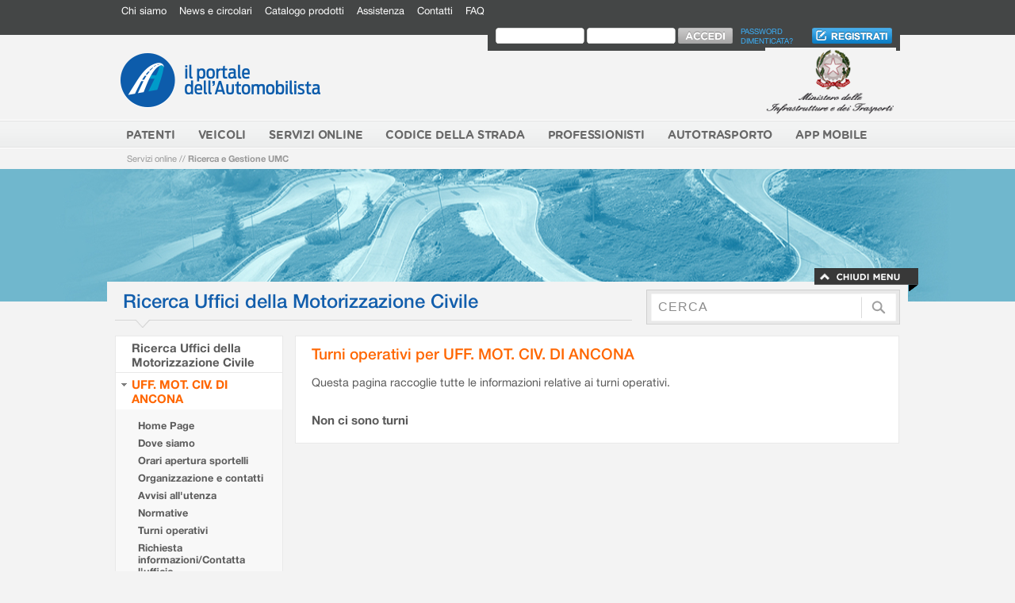

--- FILE ---
content_type: text/css
request_url: https://www.ilportaledellautomobilista.it/gms/assets/85bce518eff590b1/tapestry/default.css
body_size: 1936
content:
/* Tapestry styles all start with "t-" */
DIV.t-error {
    border: 1px solid red;
    padding: 0px;
    margin: 4px 0px;
}

DIV.t-error DIV {
    padding: 2px;
    display: block;
    margin: 0px;
    background-color: red;
    color: white;
    font-weight: bold;
}

DIV.t-error UL {
    margin: 2px 0px;
    background-color: white;
    color: red;
}

DIV.t-error LI {
    margin-left: 20px;
}

DIV.t-error-single {
    padding: 2px;
    display: block;
    margin: 0px;
    background-color: red;
    color: white;
}

HTML>BODY DIV.t-error LI {
    margin-left: -20px;
}

.t-invisible {
    display: none;
}

LABEL.t-error {
    color: red;
}

INPUT.t-error, TEXTAREA.t-error, SELECT.t-error {
    border-color: red;
    font-style: italic;
    color: red;
}

IMG.t-error-icon {
    margin-left: 4px;
    width: 16px;
    height: 16px;
    background: url(field-error-marker.gif);
}

IMG.t-autoloader-icon {
    margin-left: 4px;
    width: 16px;
    height: 16px;
    background: url(ajax-loader.gif);
}

IMG.t-sort-icon {
    margin-left: 4px;
}

DIV.t-exception-message {
    font-style: italic;
    font-size: 12pt;
    border: thin dotted silver;
    margin: 5px 0px;
    padding: 3px;
}

DIV.t-exception-report, DIV.t-env-data {
    font-family: "Trebuchet MS", Arial, sans-serif;
}

DIV.t-exception-report LI {
    margin-left: -40px;
}

DIV.t-exception-report DT, DIV.t-env-data DT {
    color: green;
    padding-left: 2px;
    background-color: #FFFFCF;
}

DIV.t-exception-report LI {
    list-style: none;
}

SPAN.t-exception-class-name {
    display: block;
    margin-top: 15px;
    font-size: 12pt;
    background-color: #E1E1E1;
    color: blue;
    padding: 2px 3px;
    font-weight: bold;
}

SPAN.t-exception-stack-controls {
    display: block;
    float: right;
}

UL.t-stack-trace LI {
    font-family: Monaco, Times, monospace;
    font-size: 10pt;
    margin-left: -25px;
    list-style: square;
}

LI.t-usercode-frame {
    font-weight: bold;
    color: blue;
}

LI.t-omitted-frame {
    display: none;
    color: gray;
    list-style: square;
}

H1.t-exception-report {
    font-family: "Trebuchet MS", Arial, sans-serif;
    color: red;
}

DIV.t-exception-report DT:after {
    content: ":";
}

DIV.t-exception-report DD, DIV.t-env-data DD {
    margin-left: 10px;
}

TABLE.t-data-table {
    border-collapse: collapse;
    margin: 0px;
    padding: 2px;
}

TABLE.t-data-table TH {
    background-color: black;
    color: white;
}

TABLE.t-data-table TD {
    border: 1px solid silver;
    margin: 0px;
}

DIV.t-beaneditor {
    display: block;
    background: #ffc;
    border: 2px outset brown;
    padding: 2px;
    font-family: "Trebuchet MS", Arial, sans-serif;
}

DIV.t-beaneditor-row {
    padding: 4px 0px 2px 0px;
}

DIV.t-beaneditor-row LABEL:after {
    content: ":";
}

DL.t-beandisplay {
    display: block;
    padding: 2px;
    font-family: "Trebuchet MS", Arial, sans-serif;
    background: #CCBE99;
    border: 2px outset black;
    width: auto;
}

DL.t-beandisplay DT {
    width: 250px;
    display: inline;
    float: left;
    text-align: right;
    clear: left;
    padding-right: 3px;
    vertical-align: middle;
}

DL.t-beandisplay DT:after {
    content: ":";
}

DIV.t-beaneditor-row LABEL {
    width: 250px;
    display: block;
    float: left;
    text-align: right;
    clear: left;
    padding-right: 3px;
    vertical-align: middle;
}

INPUT.t-number {
    text-align: right;
}

DIV.t-beandisplay DIV.t-beandisplay-label {
    padding-right: 5px;
}

TABLE.t-data-grid THEAD TR {
    color: white;
    background-color: #809FFF;
}

TABLE.t-data-grid THEAD TR TH {
    text-align: left;
    padding: 3px;
    white-space: nowrap;
    border-right: 1px solid silver;
    border-bottom: 1px solid silver;
}

TABLE.t-data-grid {
    border-collapse: collapse;
    border-left: 1px solid silver;
}

TABLE.t-data-grid TBODY TR TD {
    border-right: 1px solid silver;
    border-bottom: 1px solid silver;
    padding: 2px;
}

DIV.t-data-grid {
    font-family: "Trebuchet MS", Arial, sans-serif;
}

DIV.t-data-grid-pager {
    margin: 8px 0px;
}

DIV.t-data-grid-pager A, DIV.t-data-grid-pager SPAN.current {
    text-decoration: none;
    color: black;
    padding: 2px 5px;
    font-size: medium;
    border: 1px solid silver;
    margin-right: 5px;
}

DIV.t-data-grid-pager A:hover {
    border: 1px solid black;
}

DIV.t-data-grid-pager SPAN.current {
    color: white;
    background-color: #809FFF;
}

TABLE.t-data-grid TR TH A {
    color: white;
}

IMG {
    border: none;
}

DIV.t-env-data-section {
    padding-left: 5px;
}

DIV.t-env-data DD, DIV.t-exception-report DD {
    margin-left: 25px;
    margin-bottom: 10px;
}

DIV.t-env-data LI {
    margin-left: -25px;
}

DIV.t-env-data-section {
    font-size: 12pt;
    background-color: #E1E1E1;
    color: blue;
    padding: 2px 3px;
    font-weight: bold;
}

TABLE.t-location-outer {
    padding: 5px;
    border-collapse: collapse;
    border: 1px solid black;
    width: 100%;
}

TD.t-location-line {
    width: 40px;
    text-align: right;
    padding: 0px;
    background-color: #E1E1E1;
    padding-right: 3px;
    border-right: 1px solid black;
}

TD.t-location-content {
    border-top: 1px solid silver;
    border-right: 1px solid black;
    white-space: pre;
}

TD.t-location-current {
    background-color: #FFFFCF;
}

TD.t-location-content-first {
    border-top: 1px solid black;
}

DIV.t-palette {
    display: inline;
}

DIV.t-palette SELECT {
    margin-bottom: 2px;
    width: 200px;
}

DIV.t-palette-title {
    color: white;
    background-color: #809FFF;
    text-align: center;
    font-weight: bold;
    margin-bottom: 3px;
    display: block;
}

DIV.t-palette-available {
    float: left;
}

DIV.t-palette-controls {
    margin: 5px 5px;
    float: left;
    text-align: center;
}

DIV.t-palette-controls BUTTON {
    display: block;
    margin-bottom: 3px;
}

DIV.t-palette-controls BUTTON[disabled] IMG {
    filter: alpha(opacity = 25);
    -moz-opacity: .25;
}

DIV.t-palette-selected {
    float: left;
    clear: right;
}

DIV.t-palette-spacer {
    clear: left;
}

IMG.t-calendar-trigger {
    padding-left: 3px;
    cursor: pointer;
}

DIV.t-autocomplete-menu {
    z-index: 9999;
}

DIV.t-autocomplete-menu UL {
    border: 2px outset #cc9933;
    background-color: #cc9933;
    padding: 4px 6px;
    overflow: auto;
}

DIV.t-autocomplete-menu LI {
    color: white;
    list-style-type: none;
    padding: 0px;
    margin: 0px;
    border-bottom: 1px solid black;
    cursor: pointer;
}

DIV.t-autocomplete-menu LI.selected {
    color: black;
    font-weight: bold;
}

DIV.t-error-popup SPAN {
    background: transparent url('error-bevel-left.gif') no-repeat;
    display: block;
    line-height: 28px;
    margin-left: 0px;
    padding: 0px 5px 10px 22px;
}

HTML>BODY DIV.t-error-popup SPAN {
    background: transparent url('error-bevel-left.png') no-repeat;
}

DIV.t-error-popup {
    background: transparent url('error-bevel-right.gif') no-repeat scroll top right;
    cursor: pointer;
    color: #FFF;
    display: block;
    float: left;
    font: normal 12px arial, sans-serif;
    height: 39px;
    margin-right: 6px;
    padding-right: 29px;
    text-decoration: none;
}

HTML>BODY DIV.t-error-popup {
    background: transparent url('error-bevel-right.png') no-repeat scroll top right;
}

UL.t-data-list LI {
    list-style-type: square;
}

DIV.t-loading {
    display: inline;
    width: auto;
    font-weight: bold;
    padding-right: 20px;
    background: transparent url(ajax-loader.gif) no-repeat right top;
}

DIV.t-dialog-overlay {
    position: fixed;
    margin: auto;
    top: 0px;
    left: 0px;
    z-index: 9990;
    width: 100%;
    height: 100%;
    background: transparent url("dialog-background.gif");
}

DIV.t-page-loading-banner {
    position: absolute;
    top: 5px;
    left: 5px;
    width: auto;
    font-weight: bold;
    padding: 2px 4px 2px 24px;
    color: black;
    background: white url(ajax-loader.gif) no-repeat 4px center;
    border-right: 2px solid black;
    border-bottom: 2px solid black;
}

SPAN.t-render-object-error
{
  font-weight: bold;
  font: italic;
  color: red;
}

DIV.t-available-values UL LI
{
  list-style-type : disc;
  margin-left: 0px;
}

--- FILE ---
content_type: text/css
request_url: https://www.ilportaledellautomobilista.it/gms/assets/85bce518eff590b1/ctx/css/pda/style.css
body_size: 7665
content:
@import "portlet.css";
@import "ie.css";


@font-face {
    font-family: 'Gotham Rounded';
    src: url('font/GothamRnd-Light.otf');
}

@font-face {
    font-family: 'Gotham Rounded';
    font-weight: bold;
    src: url('font/GothamRnd-Bold.otf');
}

@font-face {
    font-family: 'Gotham Rounded';
    font-style: italic;
    src: url('font/GothamRnd-LightItal.otf');
}

@font-face {
    font-family: 'Gotham Rounded';
    font-weight: bold;
    font-style: italic;
    src: url('font/GothamRnd-BoldItal.otf');
}

@font-face {
    font-family: 'Gotham Medium';
    src: url('font/Gotham-Medium.ttf');
}

@font-face {
    font-family: 'Helvetica Neue';
    src: url('font/HelveticaNeue.otf');
}

@font-face {
    font-family: 'Helvetica Neue';
    font-weight: bold;
    src: url('font/HelveticaNeueBold.otf');
}

@font-face {
    font-family: 'Helvetica Neue';
    font-style: italic;
    src: url('font/HelveticaNeueItalic.otf');
}

@font-face {
    font-family: 'Helvetica Neue';
    font-weight: bold;
    font-style: italic;
    src: url('font/HelveticaNeueBoldItalic.otf');
}

@font-face {
    font-family: Helvetica Neue Medium;
    src: url('font/HelveticaNeueMedium.otf');
}



body {
    margin: 0;
    background-color: #f3f3f3;
    font-family: 'Helvetica Neue', Helvetica, sans-serif;
    color: #5b5b5b;
}

b, strong {
    font-weight: bold;
}

form {
    margin: 0;
}

img {
    border-width: 0;
}

a,
a:hover,
a:active,
a:visited {
    color: inherit;
}

div.contenitore {
    clear: both;
    position: relative;
    margin: 0 auto;
    width: 990px;
}

.nascosto {
    display: none;
}

#bar-serv {
    min-height: 28px;
    height: auto !important;
    height: 28px;
    background-color: #444646;
}

#menu-serv ul {
    margin: 0;
    padding: 0;
    list-style-type: none;
}

#menu-serv li {
    float: left;
    margin: 0 8px;
    padding: 0;
}

#menu-serv a {
    font-size: 80%;
    color: #ffffff;
    line-height: 28px;
    text-decoration: none !important;
}

#menu-serv a:hover {
    color: #009BC9;
}

#login {
    float: right;
    margin-bottom: -20px;
    min-width: 514px;
    min-height: 36px;
    height: auto !important;
    height: 36px;
    background-color: #444646;
}

#login-form {
    float: left;
    margin: 6px 0 0 10px;
}

#login-form input[type="text"],
#login-form input[type="password"] {
    border-width: 0;
    width: 106px;
    height: 20px;
    background: transparent url(../../images/pda/login-form.png) no-repeat 0 0;
    padding: 0 3px;
    font-size: 80%;
}

#login-form input[type="image"] {
    vertical-align: middle;
}

/*#login-form input[type="password"],*/
/*#login-form input[type="image"] {*/
/*margin-left: -8px;*/
/*}*/

#login-user {
    float: left;
    margin: 8px 10px 0 10px;
    min-width: 330px;
    font-size: 90%;
    font-weight: bold;
    color: #ffffff;
}

#login-user strong {
    color: #009bc9;
}

#login-user a {
    color: #009bc9;
    text-decoration: none;
}

#login-password {
    float: left;
    margin: 6px 0 0 10px;
    width: 80px;
    font-size: 60%;
    text-transform: uppercase;
    line-height: 12px;
}

#login-password a {
    color: #3cb1fb;
    text-decoration: none !important;
}

#login-iscriviti {
    float: left;
    margin: 6px 10px 0 10px;
}

#login-iscriviti img {
    vertical-align: middle;
}

#testa {
    position: relative;
    min-height: 107px;
    height: auto !important;
    height: 107px;
}

#logo-portale {
    position: absolute;
    top: 22px;
    left: 5px;
}

#logo-ministero {
    position: absolute;
    top: 16px;
    right: 5px;
}

#men-sez-est {
    border-top: 1px #ffffff solid;
    border-bottom: 1px #ffffff solid;
    min-height: 34px;
    height: auto !important;
    height: 34px;
}

#men-sez {
    border-top: 1px #e2e2e2 solid;
    border-bottom: 1px #e2e2e2 solid;
    min-height: 32px;
    height: auto !important;
    height: 32px;
    background: #f2f3f3 url(../../images/pda/menu-sez-bg.png) repeat-x 0 bottom;
    text-align: center;
}

#breadcrumb {
    min-height: 26px;
    height: auto !important;
    height: 26px;
    padding-left: 15px;
    font-size: 70%;
    color: #999999;
    line-height: 26px;
}

#breadcrumb a {
    text-decoration: none;
}

#visore {
    background-repeat: no-repeat;
    background-position: center center;
}

#box-serv {
    position: relative;
    margin: -25px auto 0 auto;
    min-height: 48px;
    height: auto !important;
    height: 48px;
    background-color: #f3f3f3;
    padding: 10px;
}

#box-serv.interno {
    background-color: #f3f3f3;
}

#box-avviso {
    position: relative;
    width: 650px;
    min-height: 44px;
    height: auto !important;
    height: 44px;
    background: #2e2e2e url(../../images/pda/pericolo.png) no-repeat 3px 3px;
}

#box-avviso-testo {
    margin-left: 35px;
    width: 510px;
    overflow: hidden;
    font-family: 'Gotham Medium', Helvetica, sans-serif;
    font-size: 80%;
    color: #b6b6b6;
    line-height: 44px;
    white-space: nowrap;
}

#box-avviso-testo strong {
    color: #f10000;
    letter-spacing: -1px;
}

#box-avviso-continua {
    position: absolute;
    top: 9px;
    right: 8px;
}

#titolo, #titolo-2 {
    width: 652px;
    min-height: 48px;
    height: auto !important;
    height: 48px;
    background: transparent url(../../images/pda/sott-titolo.png) no-repeat 0 bottom;
}

#titolo h1, #titolo-2 h1 {
    margin: 0 0 0 10px;
    font-family: 'Helvetica Neue Medium', Helvetica, sans-serif;
    font-size: 150%;
    color: #125eac;
    font-weight: normal;
}

#titolo span.piccolo {
    margin-left: 10px;
    font-size: 70%;
    color: #666666;
    font-weight: normal;
}

#ricerca-form {
    position: absolute;
    right: 10px;
    top: 10px;
    width: 330px;
    min-height: 43px;
    height: auto !important;
    height: 43px;
    background-color: #e9e9e9;
}

#ricerca-form.interno {
    width: 320px;
}

#ricerca-form input[type="text"] {
    border-width: 0;
    width: 252px;
    height: 44px;
    background: transparent url(../../images/pda/ricerca-form.png) no-repeat 0 0;
    padding: 0 15px;
    font-size: 100%;
    color: #8b8b8b;
    letter-spacing: 1px;
}

#ricerca-form input[type="image"] {
    position: absolute;
    top: 0;
    right: 0;
}

.vetrina-est {
    float: left;
    width: 216px;
}

.vetrina {
    position: relative;
    margin-bottom: 1px;
    width: 210px;
    min-height: 300px;
    height: auto !important;
    height: 300px;
    border: 1px #e9e9e9 solid;
    border-bottom: 3px #e9e9e9 solid;
    background-color: #ffffff;
}

.vetrina-immagine {
    width: 210px;
}

.vetrina a {
    text-decoration: none !important;
}

.vetrina h2 {
    position: absolute;
    top: 156px;
    left: 7px;
    margin: 0;
    width: 186px;
    min-height: 37px;
    height: auto !important;
    height: 37px;
    background-color: #383838;
    background-repeat: no-repeat;
    background-position: right 0;
    padding-left: 10px;
    font-family: 'Gotham Medium', Helvetica, sans-serif;
    font-size: 95%;
    color: #ffffff;
    line-height: 37px
}

.vetrina ul {
    margin: 20px 0 0 16px;
    padding: 0;
    list-style-type: none;
}

.vetrina li {
    margin: 0;
    padding: 0;
}

.vetrina li a {
    font-size: 90%;
}

#verifica-da-solo .vetrina {
    margin-left: 3px;
}

#pratiche-auto .vetrina {
    margin-left: 6px;
}

#comunica {
    float: right;
    border: 1px #e9e9e9 solid;
    border-bottom: 2px #e9e9e9 solid;
    width: 328px;
    background-color: #ffffff;
}

#comunica h2 {
    margin: 0;
    border-bottom: 1px #e9e9e9 solid;
    min-height: 59px;
    height: auto !important;
    height: 59px;
    background: #f9f9f9 url(../../images/pda/comunica-ico.png) no-repeat 5px 6px;
    padding-left: 50px;
    font-family: 'Gotham Medium', Helvetica, sans-serif;
    font-size: 100%;
    color: #125eac;
    line-height: 59px;
}

#comunica .comunica-art {
    border-bottom: 1px #e9e9e9 solid;
    min-height: 90px;
    height: auto !important;
    height: 90px;
    padding: 5px 0;
}

#comunica .comunica-art h3 {
    margin: 6px 15px;
    font-size: 80%;
}

#comunica .comunica-art p {
    margin: 6px 15px;
    font-size: 80%;
}

#comunica a {
    text-decoration: none;
}

#news {
    float: left;
    margin-top: 10px;
    border: 1px #e9e9e9 solid;
    border-bottom: 3px #e9e9e9 solid;
    width: 648px;
    background-color: #ffffff;
}

#news h2 {
    margin: 0;
    border-bottom: 1px #e9e9e9 solid;
    min-height: 53px;
    height: auto !important;
    height: 53px;
    padding-left: 70px;
    background: #f9f9f9 url(../../images/pda/news-ico.png) no-repeat 14px 5px;
    font-family: 'Gotham Medium', Helvetica, sans-serif;
    font-size: 110%;
    color: #686868;
    line-height: 53px;
}

#news-sx {
    float: left;
    width: 324px;
    background: transparent url(../../images/pda/uno-bg.png) no-repeat right 20px;
    padding-top: 20px;
}

#news-dx {
    margin-left: 324px;
    width: 324px;
    background: transparent url(../../images/pda/due-bg.png) no-repeat right 20px;
    padding-top: 20px;
}

div.news-art {
    border-bottom: 1px #e9e9e9 solid;
    padding: 10px 0;
}

#news .news-fluido {
    min-height: 170px;
    height: auto !important;
    height: 170px;
}

#news h3 {
    margin: 0 20px;
    font-size: 80%;
    color: #383838;
}

#news p {
    margin: 0 20px;
    padding: 6px 0;
    font-size: 80%;
}

#news .news-leggi-tutto {
    margin: 10px 0 10px 20px;
}

#news .news-social {
    border-top: 1px #e9e9e9 solid;
    min-height: 41px;
    height: auto !important;
    height: 41px;
    padding-left: 10px;
    line-height: 41px;
}

#news .news-social img {
    margin: 0 10px;
    vertical-align: middle;
}

#news a {
    text-decoration: none;
}

#edugame-ext {
    float: right;
    position: relative;
    margin-top: 12px;
    width: 329px;
    padding-top: 15px;
}

#edugame {
    margin-left: 9px;
    border: 1px #e9e9e9 solid;
    border-bottom: 3px #e9e9e9 solid;
    width: 318px;
    background-color: #ffffff;
}

#edugame h2 {
    position: absolute;
    top: -1px;
    left: -1px;
    margin: 0;
    width: 205px;
    min-height: 36px;
    height: auto !important;
    height: 36px;
    background-color: #383838;
    padding-left: 20px;
    font-family: 'Gotham Medium', Helvetica, sans-serif;
    font-size: 95%;
    color: #ffffff;
    line-height: 36px;
}

#edugame-ang {
    position: absolute;
    top: 35px;
    left: -2px;
    width: 12px;
    height: 12px;
    background: transparent url(../../images/pda/angolo-tit.png) no-repeat 0 0;
}

#edugame-immagine {
    width: 328px;
}

#edugame-fluido {
    min-height: 64px;
    height: auto !important;
    height: 64px;
}

#edugame p {
    margin: 0 20px;
    padding: 6px 0;
    font-size: 90%;
}

#edugame-gioca {
    margin: 10px 0 10px 20px;
}

#officine {
    position: relative;
    float: left;
    margin-top: 30px;
    border: 1px #e9e9e9 solid;
    border-bottom: 3px #e9e9e9 solid;
    width: 210px;
    background-color: #ffffff;
}

#officine a {
    text-decoration: none;
}

#officine h2 {
    position: absolute;
    top: -15px;
    left: 8px;
    margin: 0;
    width: 185px;
    min-height: 36px;
    height: auto !important;
    height: 36px;
    background-color: #383838;
    padding-left: 10px;
    font-family: 'Gotham Medium', Helvetica, sans-serif;
    font-size: 95%;
    color: #ffffff;
    line-height: 36px;
}

#officine-immagine img {
    width: 210px;
}

#officine-fluido {
    min-height: 85px;
    height: auto !important;
    height: 85px;
}

#officine p {
    margin: 0 10px;
    padding: 6px 0;
    font-size: 90%;
}

#officine-cerca {
    margin: 10px 0 10px 10px;
}

#motorshow {
    position: relative;
    float: left;
    margin: 30px 0 0 10px;
    border: 1px #e9e9e9 solid;
    border-bottom: 3px #e9e9e9 solid;
    width: 426px;
    background: #ffffff url(../../images/pda/motor-show-bg.png) no-repeat right top;
}

#motorshow a {
    text-decoration: none;
}

#motorshow h2 {
    position: absolute;
    top: -15px;
    left: 12px;
    margin: 0;
    width: 390px;
    min-height: 36px;
    height: auto !important;
    height: 36px;
    background-color: #383838;
    padding-left: 10px;
    font-family: 'Gotham Medium', Helvetica, sans-serif;
    font-size: 95%;
    color: #ffffff;
    line-height: 36px;
}

#motorshow p {
    margin: 20px 20px 5px 20px;
    padding: 6px 0;
    font-size: 90%;
}

#motorshow-video {
    margin: 5px 20px;
    padding-bottom: 7px;
    background: transparent url(../../images/pda/ombretta.png) no-repeat left bottom;
}

#motorshow-scopri {
    margin: 5px 0 10px 20px;
}

#ipatente {
    position: relative;
    float: right;
    margin-top: 14px;
    border-bottom: 3px #e9e9e9 solid;
    width: 328px;
    min-height: 318px;
    height: auto !important;
    height: 318px;
}

#ipatente-immagine {
    text-align: center;
}

#ipatente h2 {
    margin: 10px 0 0 15px;
    font-family: 'Gotham Medium', Helvetica, sans-serif;
    font-size: 100%;
    line-height: 20px;
}

#ipatente p {
    margin: 0 85px 0 0;
    padding: 3px 15px 3px 15px;
    font-size: 80%;
}

#ipatente-scarica {
    position: absolute;
    right: 0;
    top: 245px;
}

#ipatente-scarica a {
    display: block;
}

#loghi {
    border: 1px #e9e9e9 solid;
    border-bottom: 3px #e9e9e9 solid;
    height: 60px;
    background-color: #f9f9f9;
    line-height: 60px;
}

#loghi ul {
    margin: 0;
    padding: 0;
    list-style-type: none;
}

#loghi li {
    float: left;
    margin: 0;
    padding: 0 20px;
}

#loghi li img {
    vertical-align: middle;
}

#loghi li.sep {
    background: transparent url(../../images/pda/loghi-sep.png) no-repeat left center;
}

#pre-footer-ext {
    margin-top: 40px;
    border-top: 1px #ffffff solid;
    border-bottom: 1px #ffffff solid;
}

#pre-footer {
    border-top: 1px #e7e7e7 solid;
    border-bottom: 1px #e7e7e7 solid;
    min-height: 37px;
    height: auto !important;
    height: 37px;
}

#pre-footer-int {
    margin: 0 auto;
    width: 990px;
}

#pre-footer-left {
    width: 70%;
    float: left;
}

#pre-footer-left ul {
    margin: 0;
    padding: 0;
    list-style-type: none;
}

#pre-footer-left li {
    display: inline;
    margin: 0;
    padding: 0 10px 0 12px;
    font-family: 'Gotham Rounded', Helvetica, sans-serif;
    font-size: 80%;
    line-height: 37px;
}

#pre-footer-left li.sep {
    background: transparent url(../../images/pda/footer-sep.png) no-repeat left center;
}

#pre-footer-left li a {
    color: #5b5b5b;
    text-decoration: none !important;
}

#pre-footer-left li a:hover {
    color: #125eac;
}

#pre-footer-right {
    position: relative;
    margin-left: 70%;
    line-height: 37px;
    text-align: center;
}

#pre-footer-right a {
    color: rgba(0, 0, 0, 0);
}

#pre-footer-right img {
    vertical-align: middle;

}

#pre-footer-right img + a{
    margin-left: -40px;
}


#pre-footer-right-seguici-su {
    position: absolute;
    left: 80px;
    top: -17px;
}

#footer {
    min-height: 530px;
    height: auto !important;
    height: 530px;
    background-color: #2e2e2e;
    padding-bottom: 30px;
}

#footer .contenitore {
    width: 980px;
}

#footer .footer-col {
    float: left;
    width: 225px;
}

#footer .footer-col h3 {
    margin: 20px 0 10px 0;
    width: 211px;
    min-height: 31px;
    height: auto !important;
    height: 31px;
    background-color: #272727;
    background-repeat: no-repeat;
    background-position: 192px 5px;
    padding-left: 10px;
    font-family: 'Gotham Rounded', Helvetica, sans-serif;
    font-size: 130%;
    line-height: 31px;
}

#footer .footer-col ul {
    margin: 10px 5px;
    min-height: 145px;
    height: auto !important;
    height: 145px;
    padding: 0 5px;
    list-style-type: none;
}

#footer .footer-col li {
    margin: 5px 0;
    padding: 0 0 0 20px;
    background: transparent url(../../images/pda/freccetta.png) no-repeat 0 7px;
}

#footer a {
    font-family: 'Gotham Rounded', Helvetica, sans-serif;
    font-size: 80%;
    color: #8c8c8c;
    text-decoration: none !important;
}

#footer a:hover {
    color: #125eac;
}

#footer-2,
#footer-3,
#footer-4,
.footer-margin {
    margin-left: 13px;
}

#footer-4 h3, .footer_exp h3 {
    width: 252px !important;
    background-position: 235px 5px !important;
}

#footer-4, .footer_exp {
    width: 262px !important;
}



#numero-verde, .numero-verde {
    background-color: #272727;
}

#numero-verde > p, .numero-verde > p {
    margin: 0;
    background-color: #272727;
    padding: 0 10px 10px 10px;
    font-family: 'Gotham Rounded', Helvetica, sans-serif;
    font-size: 80%;
    color: #eeeeee;
    text-decoration: none !important;
}

#numero-verde > div, .numero-verde > div {
    margin-left: 20px;
    padding-bottom: 20px;
}



#colonna-1 {
    position: relative;
    float: left;
    width: 212px;
    min-height: 1px;
}

#colonna-2 {
    position: relative;
    float: left;
    margin-left: 15px;
    width: 535px;
}

#colonna-2-full {
    position: relative;
    float: left;
    margin-left: 15px;
    width: 762px;
}

#colonna-3 {
    position: relative;
    float: left;
    margin-left: 15px;
    width: 212px;
}

#menu-sx {
    background-color: #f8f8f8;
    font-size: 80%;
}

#menu-sx ul {
    margin: 0;
    padding: 0;
    list-style-type: none;
}

#menu-sx > ul {
    border: 1px solid rgb(233, 233, 233);
    margin-bottom: 15px !important;
}

#menu-sx ul.interno {
    margin: 10px 0 10px 16px !important;
}

#menu-sx ul.interno ul {
    margin-left: 16px !important;
    padding-top: 4px;
}

#menu-sx li {
    margin: 1px 0 0 4px;
    padding: 1px 0 0 4px;
}

#menu-sx ul.interno li {
    padding: 3px 0 3px 0;
}

#menu-sx a.attivo {
    border-bottom: 1px #5b5b5b dotted;
    font-weight: bold;
}

#menu-sx a:hover {
    border-bottom: 1px #5b5b5b dotted;
}

#menu-sx h3 {
    margin: -3px 0 0 -8px;
    border-top: 1px #e9e9e9 solid;
    background-color: #ffffff;
    padding: 5px 10px 5px 20px;
}

#menu-sx h3.opener {
    background: #ffffff url(../../images/pda/menu-lat-chiuso.png) no-repeat 6px 11px;
}

#menu-sx h3.open {
    color: #ff6600;
}

#menu-sx li a {
    text-decoration: none;
}

#menu-sx-cen {
    background-color: #f8f8f8;
    font-size: 80%;
}

#menu-sx-cen ul {
    margin: 0;
    padding: 0;
    list-style-type: none;
}

#menu-sx-cen > ul {
    border: 1px solid rgb(233, 233, 233);
    margin-bottom: 15px !important;
}

#menu-sx-cen ul.interno {
    margin: 10px 0 10px 16px !important;
}

#menu-sx-cen ul.interno ul {
    margin-left: 16px !important;
    padding-top: 4px;
}

#menu-sx-cen li {
    margin: 1px 0 0 4px;
    padding: 1px 0 0 4px;
}

#menu-sx-cen ul.interno li {
    padding: 3px 0 3px 0;
}

#menu-sx-cen a.attivo {
    border-bottom: 1px #5b5b5b dotted;
    font-weight: bold;
}

#menu-sx-cen a:hover {
    border-bottom: 1px #5b5b5b dotted;
}

#menu-sx-cen h3 {
    margin: -3px 0 0 -8px;
    border-top: 1px #e9e9e9 solid; /*border-bottom: 1px #e9e9e9 solid;*/
    background-color: #ffffff;
    padding: 5px 10px 5px 20px;
}

#menu-sx-cen h3.opener {
    background: #ffffff url(../../images/pda/menu-lat-chiuso.png) no-repeat 6px 11px;
}

#menu-sx-cen h3.open {
    color: #ff6600;
}

#menu-sx-cen li a {
    text-decoration: none;
}

#registrati-immagine {
    margin: 30px auto 10px auto;
}

#registrati h2 {
    margin: 0;
    font-size: 120%;
}

#registrati p {
    font-size: 80%;
}

#news-col-dx {
    border: 1px #e9e9e9 solid;
    border-bottom: 2px #e9e9e9 solid;
    background-color: #ffffff;
}

#news-col-dx h2 {
    margin: 0;
    min-height: 28px;
    height: auto !important;
    height: 28px;
    background: #F9F9F9 url("../../images/pda/news-ico-2.png") no-repeat 10px 8px;
    padding: 13px 0 0 40px;
    font-size: 70%;
}

#news-col-dx .news-col-dx-art {
    border-bottom: 1px #e9e9e9 solid;
}

#news-col-dx h3 {
    margin: 6px 12px;
    font-size: 72%;
}

#news-col-dx p {
    margin: 6px 12px;
    font-size: 72%;
}

#news-col-dx .news-col-dx-leggi-tutto {
    margin-right: 12px;
    padding-bottom: 10px;
    text-align: right;
}

#news-col-dx a {
    text-decoration: none;
}

div.elenco-1 {
    border: 1px #e9e9e9 solid;
    background-color: #ffffff;
}

div.elenco-1 h2 {
    margin: 0;
    padding: 10px 20px 5px 20px;
    font-family: 'Helvetica Neue Medium', Helvetica, sans-serif;
    font-size: 110%;
    color: #ff6600;
    font-weight: normal;
}

div.elenco-1 h2.grande {
    font-size: 120%;
}

div.elenco-1 h2.errore {
    color: #ff0000;
}

div.elenco-1 p {
    margin: 5px 0;
    padding: 5px 20px;
    font-size: 90%;
}

div.elenco-1 .fck p {
    margin: 0;
    padding: 0;
    font-size: 90%;
}

div.elenco-1 p.titoletto {
    border-top: 2px #E9E9E9 solid;
    padding-top: 20px;
    color: #ff6600;
    font-weight: bold;
}

div.elenco-1 p.data-news {
    margin: -3px 0 -8px 0;
    font-size: 70%;
}

div.elenco-1 img.logo-news {
    float: left;
    margin: 0 20px 20px 20px;
}

div.elenco-1 div.elenco-lancio {
    margin: 0 -1px;
    border-top: 1px #e9e9e9 solid;
    min-height: 30px;
    height: auto !important;
    height: 30px;
    background-color: #f8f8f8;
    font-size: 80%;
    text-align: right;
    line-height: 30px;
}

div.elenco-1 div.elenco-lancio a {
    border-left: 1px #e9e9e9 solid;
    padding: 5px 18px 5px 30px;
    background: transparent url(../../images/pda/elenco-lancio-btn.png) no-repeat 10px 5px;
}

div.elenco-1 .allegato {
    margin: 0;
    border-bottom: 1px #e9e9e9 solid;
    min-height: 43px;
    height: auto !important;
    height: 43px;
    background: transparent url(../../images/pda/elenco-allegato-btn.png) no-repeat left center;
    padding: 22px 10px 0 90px;
    font-weight: bold;
}

div.elenco-1 .elenco-lista {
    list-style-type: disc;
    font-size: 90%;
}

div.elenco-1 .elenco-lista li {
    margin: 3px 0;
    padding: 3px 0;
}

div.elenco-1 .elenco-lista-interno {
    margin: 0 0 0 20px;
    padding: 0;
    list-style-type: none;
    font-size: 90%;
    line-height: 160%;
}

div.elenco-1 a {
    text-decoration: none;
}

div.elenco-1 .fck a {
    text-decoration: underline;
    font-weight: bold; 
}

#content h3 a {
    text-decoration: underline;
}

div.elenco-1 .elenco-1-pulsante {
    padding: 20px;
    text-align: right;
}

div.paginazione {
    background-color: #F8F8F8;
    border-bottom: 2px solid #E9E9E9;
    border-top: 1px solid #E8E8E8;
    font-size: 85%;
}

tfoot td {
	margin: 0;
	padding: 0;
	background-color: #fff;
}
tfoot td .prev a, tfoot td .succ a {
	text-decoration: none;
	font-weight: normal;
}

tfoot div.paginazione {
    background-color: #F8F8F8;
    border-bottom: 2px solid #E9E9E9;
    border-top: 1px solid #E8E8E8;
	font-size: inherit;
}

div.paginazione .prec {
    background: url("../../images/pda/freccia-sx.png") no-repeat scroll left center transparent;
    border-right: 1px solid #E8E8E8;
    float: left;
    line-height: 31px;
    min-width: 90px;
    padding-left: 40px;
    padding-right: 16px;
}

div.paginazione .succ {
    background: url("../../images/pda/freccia-dx.png") no-repeat scroll right center transparent;
    border-left: 1px solid #E8E8E8;
    float: right;
    line-height: 31px;
    min-width: 90px;
    padding-right: 40px;
    padding-left: 16px;
	text-align: right;
}

div.paginazione .pagine {
    line-height: 31px;
    text-align: center;
    display: block;
}

div.paginazione a, div.paginazione a:hover, div.paginazione a:active, div.paginazione a:visited {
    text-decoration: none;
}

div.paginazione .pagine a {
    margin: 0 4px;
}

div.faq {
    margin-bottom: 20px;
}

#app-sin-immagine {
    margin-top: 30px;
    text-align: center;
}

#app-sin h2 {
    margin: 0 auto;
    width: 170px;
    font-size: 120%;
    font-family: 'Gotham Medium', Helvetica, sans-serif;
    font-size: 100%;
    line-height: 20px;
}

#app-sin p {
    margin: 0 auto;
    width: 170px;
    font-size: 80%;
}

#app-sin-bottone {
    margin-top: 15px;
    text-align: center;
}

.citt-vetrina-est {
    float: left;
}

.citt-vetrina {
    position: relative;
    margin-bottom: 1px;
    width: 246px;
    border: 1px #e9e9e9 solid;
    border-bottom: 3px #e9e9e9 solid;
    background-color: #ffffff;
}

#citt-punti .citt-vetrina {
    margin-right: 6px;
}

#citt-scadenza .citt-vetrina {
    margin-right: 3px;
    margin-left: 3px;
}

#citt-veicoli .citt-vetrina {
    margin-left: 6px;
}

.citt-vetrina h2 {
    margin: 8px 8px 0 8px;
    background-color: #00ade0;
    padding-left: 10px;
    font-family: 'Gotham Rounded', Helvetica, sans-serif;
    font-size: 110%;
    color: #ffffff;
    line-height: 36px;
}

.citt-vetrina-evi {
    margin: 0 8px;
    min-height: 95px;
    height: auto !important;
    height: 95px;
    background-color: #009bc9;
    font-family: 'Gotham Rounded', Helvetica, sans-serif;
    font-size: 140%;
    color: #ffffff;
    font-weight: bold;
    text-align: center;
    line-height: 95px;
}

.citt-vetrina-evi strong {
    font-size: 330%;
    vertical-align: middle;
}

.citt-vetrina-desc {
    min-height: 130px;
    height: auto !important;
    height: 130px;
    padding: 10px 0;
}

.citt-vetrina-desc p {
    margin: 0 10px;
    font-size: 90%;
    line-height: 20px;
}

.citt-vetrina-vai {
    margin: 10px;
}

#citt-punti h2 {
    background-color: #0f7ae5;
}

#citt-punti .citt-vetrina-evi {
    background-color: #0d5cab;
}

#citt-scadenza h2 {
    background-color: #00ade0;
}

#citt-scadenza .citt-vetrina-evi {
    background-color: #009bc9;
}

#citt-veicoli h2 {
    background-color: #fd9b59;
}

#citt-veicoli .citt-vetrina-evi {
    background-color: #ff822f;
}

#citt-segnala {
    float: left;
    margin-top: 15px;
    border: 1px #e9e9e9 solid;
    border-bottom: 2px #e9e9e9 solid;
    width: 540px;
    background-color: #ffffff;
}

#citt-segnala h2 {
    margin: 0;
    border-bottom: 1px #e9e9e9 solid;
    min-height: 52px;
    height: auto !important;
    height: 52px;
    background: #f9f9f9 url(../../images/pda/comunica-ico.png) no-repeat 5px 6px;
    padding-left: 50px;
    font-family: 'Gotham Medium', Helvetica, sans-serif;
    font-size: 110%;
    color: #125eac;
    line-height: 52px;
}

#citt-segnala .citt-segnala-art {
    border-bottom: 1px #e9e9e9 solid;
    min-height: 90px;
    height: auto !important;
    height: 90px;
    padding: 5px 0;
}

#citt-segnala .citt-segnala-art h3 {
    margin: 6px 15px;
    font-size: 90%;
}

#citt-segnala .citt-segnala-art p {
    margin: 6px 15px;
    font-size: 80%;
}

#citt-segnala a {
    text-decoration: none;
}

#citt-profilo {
    float: right;
    width: 212px;
}

#citt-profilo .citt-profilo-ext {
    float: right;
    position: relative;
    width: 206px;
    padding-top: 33px;
}

#citt-profilo .citt-profilo {
    margin-left: 9px;
    border: 1px #e9e9e9 solid;
    border-bottom: 3px #e9e9e9 solid;
    width: 194px;
    background-color: #ffffff;
}

#citt-profilo h2 {
    position: absolute;
    top: -3px;
    left: -0;
    margin: 20px 0 0 0;
    width: 140px;
    min-height: 36px;
    height: auto !important;
    height: 36px;
    background-color: #383838;
    padding-left: 20px;
    font-family: 'Gotham Medium', Helvetica, sans-serif;
    font-size: 95%;
    color: #ffffff;
    line-height: 36px;
}

#citt-profilo .citt-profilo-ang {
    position: absolute;
    top: 53px;
    left: -2px;
    width: 12px;
    height: 12px;
    background: transparent url(../../images/pda/angolo-tit.png) no-repeat 0 0;
}

#citt-profilo .impostazioni {
    margin: 20px 0 0 0;
    padding: 0;
    list-style-type: none;
}

#citt-profilo .impostazioni li {
    border-bottom: 1px #e9e9e9 solid;
    margin: 0;
    min-height: 39px;
    height: auto !important;
    height: 39px;
    background-repeat: no-repeat;
    background-position: left center;
    padding-left: 45px;
    line-height: 39px;
}

#citt-profilo .impostazioni a {
    font-size: 90%;
    font-weight: bold;
    text-decoration: none;
}

#citt-profilo .call-center {
    padding: 30px 0 14px 0;
}

#citt-profilo .call-center p {
    margin: 0;
    padding: 2px 10px;
    font-size: 85%;
}

#citt-profilo .call-center strong {
    font-size: 210%;
    color: #125eac;
}

.prof-profilo h2 {
    top: -23px !important;
}

.prof-profilo .citt-profilo-ang {
    top: 33px !important;
}

.prof-profilo .citt-profilo-ext {
    padding-top: 13px !important;
}

.pagamento-tariffario, .pagamento {
    width: 761px;
}

.pagamento .pagamento-1 {
    position: relative;
    float: left;
    width: 379px;
    border-top: 1px #e8e8e8 solid;
    border-bottom: 1px #e8e8e8 solid;
    background: #f8f8f8 url(../../images/pda/pagamento-italia.png) no-repeat left center;
    padding: 10px 0;
    height: 86px;
}

.pagamento .pagamento-2 {
    position: relative;
    float: left;
    width: 379px;
    border-top: 1px #e8e8e8 solid;
    border-bottom: 1px #e8e8e8 solid;
    border-left: 1px #e8e8e8 solid;
    background: #f8f8f8 url(../../images/pda/pagamento-trento.png) no-repeat left center;
    padding: 10px 0;
    height: 86px;
}


.pagamento .pagamento-nazionale {
    position: relative;
    float: left;
    width: 379px;
    border-top: 1px #e8e8e8 solid;
    border-bottom: 1px #e8e8e8 solid;
    border-left: 1px #e8e8e8 solid;
    border-right: 1px #e8e8e8 solid;
    background: #f8f8f8 url(../../images/pda/pagamento-italia.png) no-repeat left center;
    padding: 10px 0;
    height: 86px;
}

.pagamento .pagamento-trento {
    position: relative;
    float: left;
    width: 379px;
    border-top: 1px #e8e8e8 solid;
    border-bottom: 1px #e8e8e8 solid;
    border-left: 1px #e8e8e8 solid;
    border-right: 1px #e8e8e8 solid;
    background: #f8f8f8 url(../../images/pda/pagamento-trento.png) no-repeat left center;
    padding: 10px 0;
    height: 86px;
}

.pagamento .pagamento-1 h3, .pagamento .pagamento-2 h3 {
    margin-top: 20px;
    padding-left: 30px;
    background: url("../../images/pda/elenco-lancio-btn.png") no-repeat scroll left center rgb(248, 248, 248);
    padding-bottom: 10px !important;
}

.pagamento h3 {
    margin: 10px 25px 0 100px;
    font-size: 120%;
}

.pagamento h3 a {
    color: #666666;
}

.pagamento p {
    margin-top: 0 !important;
    margin-right: 35px !important;
    margin-left: 104px !important;
    padding: 0 !important;
    font-size: 80% !important;
    color: #333333;
}

.pagamento .pagamento-lancio {
    left: 102px;
    position: absolute;
    top: 34px;
}

/*  tariffario */

.pagamento-tariffario .pagamento-1 {
    position: relative;
    float: left;
    width: 252px;
    border-top: 1px #e8e8e8 solid;
    border-bottom: 1px #e8e8e8 solid;
    background: #f8f8f8 url(../../images/pda/pagamento-italia.png) no-repeat left center;
    padding: 10px 0;
    height: 74px;
}

.pagamento-tariffario .pagamento-2 {
    position: relative;
    float: left;
    width: 253px;
    border-top: 1px #e8e8e8 solid;
    border-bottom: 1px #e8e8e8 solid;
    border-left: 1px #e8e8e8 solid;
    background: #f8f8f8 url(../../images/pda/pagamento-trento.png) no-repeat left center;
    padding: 10px 0;
    height: 74px;
}

.pagamento-tariffario .pagamento-3 {
    position: relative;
    float: left;
    width: 253px;
    border-top: 1px #e8e8e8 solid;
    border-bottom: 1px #e8e8e8 solid;
    border-left: 1px #e8e8e8 solid;
    background: #f8f8f8 url(../../images/pda/pagamento-aosta.png) no-repeat left center;
    padding: 10px 0;
    height: 74px;
}

.pagamento-tariffario .pagamento-1 h3, .pagamento-tariffario .pagamento-2 h3, .pagamento-tariffario .pagamento-3 h3 {
    margin-top: 20px;
    padding-left: 30px;
    background: url("../../images/pda/elenco-lancio-btn.png") no-repeat scroll left center rgb(248, 248, 248);
    padding-bottom: 10px !important;
}

.pagamento-tariffario h3 {
    margin: 10px 25px 0 100px;
    font-size: 120%;
}

.pagamento-tariffario h3 a {
    color: #666666;
}

.pagamento-tariffario p {
    margin-top: 0 !important;
    margin-right: 35px !important;
    margin-left: 100px !important;
    padding: 0 !important;
    font-size: 80% !important;
    color: #333333;
}

.pagamento-tariffario pagamento-lancio {
    position: absolute;
    right: 139px;
    top: 42px;
}

.avviso-pad {
    clear: both;
    margin: 0 auto;
    padding: 30px 20px;
}

.avviso-ext {
    border: 1px #e8e8e8 solid;
    padding: 4px;
}

.avviso {
    border: 1px #e8e8e8 solid;
    background: transparent url(../../images/pda/avviso.png) no-repeat left center;
    padding: 10px 10px 10px 100px;
    font-size: 80%;
}

.avviso2 {
    border: 1px #e8e8e8 solid;
    background: transparent url(../../images/pda/avviso2.png) no-repeat left center;
    padding: 10px 10px 10px 100px;
    font-size: 80%;
}

#carrello-sx {
    margin-top: 15px;
    border: 1px #e8e8e8 solid;
    border-bottom: 2px #e8e8e8 solid;
    background: #ffffff;
}

#carrello-sx h3 {
    margin: 0;
    border-bottom: 1px solid #e8e8e8;
    min-height: 40px;
    height: auto !important;
    height: 40px;
    background: #F9F9F9 url("../../images/pda/carrello-piccolo.png") no-repeat 8px 11px;
    padding-left: 50px;
    font-size: 80%;
    color: #686868;
    font-weight: bold;
    line-height: 40px;
}

#carrello-sx-val {
    border-bottom: 1px solid #e8e8e8;
    padding: 20px 10px 10px 10px;
    color: #404040;
    font-weight: bold;
}

#carrello-sx-val a {
    display: block;
    margin-top: 15px;
}

#carrello-sx-pag {
    padding: 5px 10px;
    font-size: 80%;
    color: #404040;
     background-color: #f8f8f8;
}

.orari {
    margin: 20px 0;
    border-top: 1px #e8e8e8 solid;
    border-bottom: 1px #e8e8e8 solid;
    background: #f8f8f8 url(../../images/pda/orologio.png) no-repeat 5px center;
    padding: 10px 0;
}

.orari h3 {
    margin: 10px 25px 0 100px;
    font-size: 80%;
    font-weight: normal;
    font-weight: bold;
}

.orari p {
    margin: 0 25px 0 100px !important;
    padding: 0 !important;
    font-size: 80% !important;
}

#callcenter-dx {
    border: 1px #e8e8e8 solid;
    border-bottom: 2px #e8e8e8 solid;
    background: #ffffff;
}

#callcenter-dx h3 {
    margin: 0;
    border-bottom: 1px solid #e8e8e8;
    min-height: 40px;
    height: auto !important;
    height: 40px;
    background: #F9F9F9 url("../../images/pda/callcenter.png") no-repeat 8px 8px;
    padding-left: 40px;
    color: #686868;
    font-size: 80%;
    font-weight: bold;
    line-height: 40px;
}

#callcenter-dx p {
    margin: 0;
    padding: 20px 10px 10px 10px;
    color: #404040;
    font-size: 80%;
    font-weight: bold;
}

#callcenter-dx p strong {
    display: block;
    font-size: 150%;
    color: #006699;
    line-height: 45px;
}

#pratiche-form {
    padding: 20px;
}

#pratiche-form div {
    position: relative;
}

#pratiche-form h3 {
    margin: 15px 0 0 0;
    border-top: 1px solid #e8e8e8;
    padding: 15px 0 0 40px;
    font-size: 85%;
}

#pratiche-form input[type="radio"] {
    position: absolute;
    top: 0;
    left: 0;
}

#pratiche-form label {
    margin-left: 40px;
    font-size: 85%;
}

#pratiche-form .bottone {
    margin: 20px -20px -20px -20px;
    border-top: 1px solid #e8e8e8;
    border-bottom: 2px solid #e8e8e8;
    background-color: #f8f8f8;
    padding: 20px;
}

#bollettini-form .conteggio {
    margin: 30px 0;
    border-top: 1px solid #e8e8e8;
    border-bottom: 2px solid #e8e8e8;
    padding: 6px 20px;
    font-size: 80%;
    font-weight: bold;
}

#bollettini-form .bollettino {
    margin: 20px;
    border: 1px #000000 solid;
    font-size: 70%;
    font-weight: bold;
    letter-spacing: 0.8px;
}

#bollettini-form .bollettino .testa {
    padding: 2px 3px;
    background-color: #ef3d34;
    color: #ffffff;
    font-weight: bold;
}

#bollettini-form .bollettino-urgente .testa {
    background-color: #9b9b9b;
}

#bollettini-form .bollettino .cc {
    float: left;
    margin-left: 10px;
    padding-bottom: 50px;
    color: #ef3d34;
}

#bollettini-form .bollettino-urgente .cc {
    color: #db4a57;
}

#bollettini-form .bollettino img {
    vertical-align: top;
}

#bollettini-form .bollettino .importo {
    margin-right: 10px;
    padding-bottom: 50px;
    color: #ef3d34;
    text-align: right;
}

#bollettini-form .bollettino-urgente .importo {
    color: #db4a57;
}

#bollettini-form .bollettino .sx {
    float: left;
    width: 45%;
    padding: 2px 0;
    color: #ef3d34;
    text-align: right;
}

#bollettini-form .bollettino-urgente .sx {
    color: #db4a57;
}

#bollettini-form .bollettino .dx {
    margin-left: 46%;
    width: 54%;
    padding: 2px 0;
    color: #ef3d34;
    text-align: left;
}

#bollettini-form .bollettino-urgente .dx {
    color: #db4a57;
}

#bollettini-form .bollettino input {
    margin-top: -2px;
    width: 320px;
    font-size: 80%;
}

#bollettini-form .bollettino select {
    margin-top: -2px;
    font-size: 80%;
}

#bollettini-form .bollettino .coda {
    border-top: 1px #e8e8e8 solid;
    padding: 3px 10px;
    color: #ef3d34;
    text-align: right;
}

#bollettini-form .bollettino-urgente .coda {
    color: #db4a57;
}

#bollettini-form .controllo-ext {
    position: relative;
    margin: -10px 0 20px 0;
    padding-top: 12px;
}

#bollettini-form .controllo {
    clear: both;
    border-top: 1px #e8e8e8 solid;
    border-bottom: 1px #e8e8e8 solid;
    background-color: #f8f8f8;
    font-size: 80%;
}

#bollettini-form .controllo-inserisci {
    float: left;
    width: 170px;
    background: transparent url("../../images/pda/carrello.png") no-repeat left center;
    padding: 15px 0 15px 70px;
    text-decoration: underline;
    font-weight: bold;
}

#bollettini-form .controllo-inserisci input {
    vertical-align: middle;
}

#bollettini-form .controllo-cancella {
    float: left;
    width: 130px;
    background: transparent url("../../images/pda/cestino.png") no-repeat left center;
    padding: 15px 0 15px 70px;
     text-decoration: underline;
    font-weight: bold;
}

#bollettini-form .controllo-copia {
    float: left;
    width: 235px;
    background: transparent url("../../images/pda/matita.png") no-repeat left center;
    padding: 15px 0 15px 70px;
     text-decoration: underline;
    font-weight: bold;
}

#bollettini-form .controllo-punta {
    position: absolute;
    top: 1px;
    left: 19px;
    width: 23px;
    height: 12px;
    background: transparent url("../../images/pda/carrello-controllo-punta.png") no-repeat left center;
}

#bollettini-form .bottone {
    border-bottom: 2px solid #e8e8e8;
    padding: 10px 20px 20px 20px;
}

#carrello {
    position: relative;
}

#carrello h3 {
    margin: 20px 0 0 0;
    border-top: 1px #eaeaea solid;
    background: #f8f8f8 url("../../images/pda/carrello-grande.png") no-repeat left center;
    padding: 20px 10px 20px 90px;
    font-size: 100%;
}

#carrello .ordini {
    border-spacing: 1px;
    width: 100%;
    background-color: #e2e2e2;
    font-size: 80%;
}

#carrello .ordini th {
    padding: 15px 10px;
    background-color: #f8f8f8;
    text-align: left;
}

#carrello .ordini td {
    padding: 15px 10px;
    background-color: #f8f8f8;
}

#carrello .ordini td a {
    display: block;
    text-align: center;
}

#carrello input[type="text"] {
    border: 1px #dcdcdc solid;
    background-color: #fcfbfb;
    padding: 1px 5px;
}

#carrello .punta {
    position: absolute;
    top: 61px;
    left: 25px;
    width: 18px;
    height: 9px;
    background: transparent url("../../images/pda/carrello-punta.png") no-repeat left center;
}

#pagamenti-form .bottone {
    border-bottom: 2px solid #e8e8e8;
    padding: 10px 20px 20px 20px;
}

#pagamenti-form .modalita-pagamento {
    margin: 10px 0;
    border-top: 1px #e8e8e8 solid;
    border-bottom: 1px #e8e8e8 solid;
    background-color: #f8f8f8;
    padding: 10px 0 10px 10px;
    font-size: 80%;
}

#pagamenti-form .modalita-pagamento label {
    border-left: 1px #e8e8e8 solid;
    padding-left: 10px;
}

#pagamenti-form .modalita-pagamento input {
    margin-right: 40px;
}

#pagamenti-form .pulsantiera {
    margin: 20px;
}

#pagamenti-form .pulsantiera a {
    margin-right: 5px;
    border: 1px #d4d4d4 solid;
    background-color: #f7f7f7;
    padding: 3px 10px;
    font-size: 80%;
    color: #979797;
    font-weight: bold;
    line-height: 20px;
}

.prof-vetrina-est {
    float: left;
}

.prof-vetrina {
    position: relative;
    margin-bottom: 1px;
    width: 262px;
    border: 1px #e9e9e9 solid;
    border-bottom: 3px #e9e9e9 solid;
    background-color: #ffffff;
}

#prof-pratiche .prof-vetrina {
    margin-right: 6px;
}

#prof-pacchi .citt-vetrina {
    margin-right: 3px;
    margin-left: 3px;
}

.prof-vetrina h2 {
    margin: 8px 8px 0 8px;
    background-color: #00ade0;
    padding-left: 10px;
    font-family: 'Gotham Rounded', Helvetica, sans-serif;
    font-size: 110%;
    color: #ffffff;
    line-height: 36px;
}

.prof-vetrina-desc {
    margin: 0 8px;
    min-height: 60px;
    height: auto !important;
    height: 60px;
    background-color: #009bc9;
    background-position: 10px center;
    background-repeat: no-repeat;
    padding: 25px 8px 8px 85px;
    font-size: 90%;
    color: #ffffff;
    line-height: 20px;
    font-weight: bold;
}

.prof-vetrina .fluido {
    min-height: 90px;
    height: auto !important;
    height: 90px;
}

#prof-pratiche .prof-vetrina-desc {
    background-image: url("../../images/pda/cassettiera.png");
}

#prof-pacchi .prof-vetrina-desc {
    background-image: url("../../images/pda/schede.png");
}

.prof-vetrina-est a {
    text-decoration: none;
}

#prof-pratiche p {
    margin: 0 -3px;
    border-bottom: 1px #d4d4d4 solid;
    padding: 0 20px;
    font-size: 85%;
    line-height: 40px;
    font-weight: bold;
}

#prof-pratiche strong {
    float: right;
    font-size: 150%;
}

#prof-pacchi p {
    margin: 0;
    padding: 6px 20px;
    font-size: 85%;
}

.prof-vetrina-vai {
    margin: 15px 0 10px 15px;
}

#prof-calendario {
    margin-top: 8px;
    border: 1px #e9e9e9 solid;
    border-bottom: 3px #e9e9e9 solid;
    background-color: #ffffff;
}

#prof-calendario h2 {
    margin: 0;
    border-bottom: 1px #efefef solid;
    background: #f9f9f9 url(../../images/pda/calendario-ico.png) no-repeat 12px 9px;
    padding-left: 50px;
    font-family: 'Gotham Medium', Helvetica, sans-serif;
    font-size: 110%;
    color: #125eac;
    line-height: 52px;
}

#prof-calendario .evento {
    float: left;
    border-bottom: 1px #e9e9e9 solid;
    width: 136px;
    min-height: 100px;
    height: auto !important;
    height: 100px;
    padding: 5px 20px;
    font-size: 85%;
}

#prof-calendario a {
    text-decoration: none;
}

#prof-tariffario {
    margin-top: 3px;
    border: 1px #e9e9e9 solid;
    border-bottom: 3px #e9e9e9 solid;
    background-color: #ffffff;
}

#prof-tariffario h2 {
    margin: 0;
    border-bottom: 1px #efefef solid;
    background-color: #f9f9f9;
    padding-left: 20px;
    font-size: 90%;
    line-height: 45px;
}

#prof-tariffario p {
    margin: 6px 20px;
    font-size: 90%;
}

#prof-tariffario .lancio {
    margin: 10px 20px;
}

#prof-tariffario a {
    text-decoration: none;
}

.download {
    border-top: 1px #e9e9e9 solid;
    padding: 10px 20px;
    background-color: #f8f8f8;
    font-size: 80%;
    line-height: 70px;
}

.download img {
    vertical-align: middle;
}

.download .pdf span {
    float: none;
    font-weight: bold;
    text-decoration: underline;
    margin-left: 10px;
}

.download span {
    float: right;
}

h3 + div .tabella-1 {
    margin-top: 0 !important;
}

.tabella-1 {
    margin: 0;
    border-spacing: 1px;
    width: 100%;
    background-color: #e2e2e2;
    font-size: 80%;
}

.tabella-1 tr {
    background-color: #fbfbfb;
}

.tabella-1 tr:nth-child(odd) {
    background-color: #f1f1f1;
}

.tabella-1 tbody tr:nth-child(even) {
    background-color: #f1f1f1;
}

.tabella-1 tbody tr:nth-child(odd) {
    background-color: #fbfbfb;
}

.tabella-1 th {
    padding: 15px 10px;
    text-align: left;
}

.tabella-1 td {
    padding: 15px 10px;
}

.tabella-1 p {
    padding-left: 0 !important;
}

.tabella-1 td a {
    text-decoration: underline;
    font-weight: bold;
}

.tabella-1 input[type="text"] {
    border: 1px #dcdcdc solid;
    background-color: #fcfbfb;
    padding: 1px 5px;
}

.modulo-1 {
    background-color: #f5f4f4;
    padding: 20px 30px;
}

.modulo-1 h3 {
    font-size: 95%;
}

.modulo-1 .sx {
    float: left;
    width: 50%;
    padding: 10px 0;
}

.modulo-1 .dx {
    margin-left: 50%;
    width: 50%;
    padding: 10px 0;
}

.modulo-1 .sx > .sx, .modulo-1 .dx > .sx, .modulo-1 .sx > .dx, .modulo-1 .dx > .dx {
	width: 43% !important;
    padding: 0 !important;
}

.modulo-1 hr {
    margin: 20px -30px;
    height: 2px;
    background-color: #ffffff;
    border-width: 0;
    border-top: 1px #e8e8e8 solid;
}

.modulo-1 label {
    font-size: 80%;
    font-weight: bold;
    line-height: 30px;
}

.modulo-1 input[type="text"],
.modulo-1 input[type="file"],
.modulo-1 input[type="password"],
.modulo-1 select,
.modulo-1 textarea {
    border-width: 0;
    border-top: 1px #e8e8e8 solid;
    width: 90%;
    background-color: #ffffff;
    padding: 3px;
    font-size: 80%;
}

.modulo-2 .infrazioni select {
    border-width: 0;
    border-top: 1px #e8e8e8 solid;
    background-color: #ffffff;
    padding: 3px;
    font-size: 80%;
}

.modulo-1 .errore {
    border: 1px #ff0000 solid !important;
    margin-left: -2px !important;
}

.modulo-1 .errore-desc {
    /* margin: 0 300px -25px 0;*/
    font-size: 75%;
    color: #ff0000;
    float: left;
    display: block;
    width: 100%;
}

.modulo-1 .pulsanti {
    padding: 10px 30px;
    text-align: right;
}

.dialogo {
    margin: 20px;
    border: 1px #cccccc solid;
    padding: 20px;
    font-size: 90%;
}

.dialogo-errore {
    border-color: #ff0000;
}

.ui-dialog {
    padding: 0;
}

.ui-dialog-title {
    margin: 5px 0;
    padding-left: 10px;
}

.ui-dialog-titlebar-close {
    display: none;
}

.ui-dialog .ui-widget-header {
    border-width: 0;
    background-color: #f3f3f3;
    background-image: none;
    padding: 10px;
    font-family: 'Helvetica Neue Medium', Helvetica, sans-serif;
    font-size: 140%;
    color: #125eac;
    font-weight: normal;
}

.ui-dialog-buttonpane {
    border-width: 0;
}

.ui-dialog .ui-dialog-content {
    padding: 0;
    font-family: 'Helvetica Neue', Helvetica, sans-serif;
    font-size: 85%;
    color: #5B5B5B;
}

.ui-dialog .ui-state-default,
.ui-dialog .ui-state-hover {
    border: 1px #d4d4d4 solid;
    border-radius: 0;
    background-image: none;
    background-color: #f5f5f5;
    font-family: 'Helvetica Neue Medium', Helvetica, sans-serif;
    font-size: 90%;
    color: #979797;
    font-weight: bold;
}

.ui-dialog .ui-dialog-buttonpane {
    border-width: 0;
}

.ui-dialog .ui-button-text-only .ui-button-text {
    padding: 6px 15px;
}

/*
 lo commento perche è gestito nel javascript

#appsimplemenu {
    min-height: 60px;
    height: auto !important;
    height: 60px;
}

#appsimplemenu .contenitore {
    min-height: 60px;
    height: auto !important;
    height: 60px;
}*/

#appsimplemenu p {
    margin: 0 0 0 10px;
    font-family: 'Helvetica Neue Medium', Helvetica, sans-serif;
    font-size: 110%;
    color: #ffffff;
    line-height: 30px;
}

#appsimplemenu a {
    position: absolute;
    bottom: 10px;
    right: -23px;
    z-index: 9;
}

div.box-foto {
    background-color: #f8f8f8;
}

div.box-foto-sx {
    float: left;
    border: 1px #e8e8e8 solid;
    border-bottom-width: 0;
    border-right-width: 0;
    width: 120px;
    min-height: 100px;
    background: transparent url(../../images/pda/media-foto.png) no-repeat 15px 3px;
}

div.box-foto-sx ul {
    margin: 45px 0 0 18px;
    padding: 0;
    list-style-type: none;
}

div.box-foto-sx li {
    margin: 0;
    padding: 0;
}

div.box-foto-sx a,
div.box-foto-sx a:hover,
div.box-foto-sx a:active,
div.box-foto-sx a:visited {
    font-size: 70%;
    color: #666666;
    text-transform: uppercase;
    text-decoration: none;
}

div.box-foto-dx {
    margin-left: 122px;
    border: 1px #e8e8e8 solid;
    border-bottom-width: 0;
}

div.box-foto-dx a {
    display: block;
    float: left;
    margin: 10px;
}

div.box-foto-dx img {
    border: 1px #f1f1f1 solid;
}

div.box-video {
    background-color: #f8f8f8;
}

div.box-video-sx {
    float: left;
    border: 1px #e8e8e8 solid;
    border-bottom-width: 0;
    border-right-width: 0;
    width: 120px;
    min-height: 87px;
    height: auto !important;
    height: 87px;
    background: transparent url(../../images/pda/media-video.png) no-repeat 19px 3px;
}

div.box-video-dx {
    position: relative;
    margin-left: 122px;
    border: 1px #e8e8e8 solid;
    border-bottom-width: 0;
}

#video-carousel {
    margin: 13px auto;
    width: 555px;
    overflow: hidden;
}

#video-carousel ul {
    margin: 0;
    padding: 0;
    list-style-type: none;
}

#video-carousel li {
    float: left;
    position: relative;
    margin: 0;
    width: 185px;
    min-height: 60px;
    height: auto !important;
    height: 60px;
    padding: 0;
}

#video-carousel a {
    position: absolute;
    top: 0;
    left: 0;
}

#video-carousel h3 {
    margin: 0 0 0 80px;
    font-family: "Helvetica Neue", Helvetica, sans-serif;
    font-size: 90%;
    color: #f87002;
}

#video-carousel p {
    margin: 3px 0 0 80px;
    font-size: 70%;
}

a[href="#video-carousel-prev"] {
    position: absolute;
    top: 0;
    left: 0;
}

a[href="#video-carousel-next"] {
    position: absolute;
    top: 0;
    right: 0;
}

div.comunicazioni {
    margin-top: 10px;
    border: 1px #e9e9e9 solid;
    border-bottom: 3px #e9e9e9 solid;
    background-color: #ffffff;
}

div.comunicazioni h2 {
    margin: 0;
    border-bottom: 1px #e9e9e9 solid;
    min-height: 53px;
    height: auto !important;
    height: 53px;
    padding-left: 70px;
    background: #f9f9f9 url(../../images/pda/comunicazioni-ico.png?2) no-repeat 17px 5px;
    font-family: 'Gotham Medium', Helvetica, sans-serif;
    font-size: 110%;
    color: #686868;
    line-height: 53px;
}

div.comunicazioni h2 a,
div.comunicazioni h2 a:hover,
div.comunicazioni h2 a:active,
div.comunicazioni h2 a:visited {
    text-decoration: none;
}

div.comunicazioni-art {
    float: left;
    border-right: 1px #e9e9e9 solid;
    width: 189px;
}

div.comunicazioni h3 {
    margin: 12px 5px 2px 20px;
    font-size: 80%;
    font-weight: normal;
    text-decoration: underline;
}

div.comunicazioni p {
    margin: 2px 5px 12px 20px;
    font-size: 80%;
    font-weight: bold;
}

div.eventi {
    float: left;
    margin-top: 10px;
    border: 1px #e9e9e9 solid;
    border-bottom: 3px #e9e9e9 solid;
    /*width: 49%;*/
    width: 98%;
    background-color: #ffffff;
}

div.eventi h2 {
    margin: 0;
    border-bottom: 1px #e9e9e9 solid;
    min-height: 53px;
    height: auto !important;
    height: 53px;
    padding-left: 70px;
    background: #f9f9f9 url(../../images/pda/eventi-ico.png?2) no-repeat 17px 5px;
    font-family: 'Gotham Medium', Helvetica, sans-serif;
    font-size: 110%;
    color: #686868;
    line-height: 53px;
}

div.eventi h2 a,
div.eventi h2 a:hover,
div.eventi h2 a:active,
div.eventi h2 a:visited {
    text-decoration: none;
}

div.eventi p {
    margin: 10px 20px;
    font-size: 80%;
}

div.eventi .fluido {
    min-height: 275px;
    height: auto !important;
    height: 275px;
}

div.az-calendario {
    float: right;
    margin-top: 10px;
    border: 1px #e9e9e9 solid;
    border-bottom: 3px #e9e9e9 solid;
    /*width: 49%;*/
    width: 98%;
    background-color: #ffffff;
}

div.az-calendario h2 {
    margin: 0;
    border-bottom: 1px #e9e9e9 solid;
    min-height: 53px;
    height: auto !important;
    height: 53px;
    padding-left: 70px;
    background: #f9f9f9 url(../../images/pda/calendario-2-ico.png?2) no-repeat 17px 5px;
    font-family: 'Gotham Medium', Helvetica, sans-serif;
    font-size: 110%;
    color: #686868;
    line-height: 53px;
}

div.az-calendario h2 a,
div.az-calendario h2 a:hover,
div.az-calendario h2 a:active,
div.az-calendario h2 a:visited {
    text-decoration: none;
}

div.az-calendario p {
    margin: 10px 20px;
    font-size: 80%;
}

div.az-calendario .fluido {
    min-height: 275px;
    height: auto !important;
    height: 275px;
}

input[type="text"].readonly {
    background-color: #f5f4f4;
    border: 0 none !important;
    color: #5b5b5b;
    font-family: 'Helvetica Neue', Helvetica, sans-serif;
    font-size: 80%;
    font-weight: bold;
}

div#menu-sx ul li h3.opener_apc {
    color: #FF6600;
}

#menu-sx ul.interno_apc {
    margin: 10px 0 10px -4px;
}

#menu-sx ul.interno_apc li {
    padding: 3px 0;
}

table#verbale tr th {
    white-space: pre-wrap;
}


--- FILE ---
content_type: text/css
request_url: https://www.ilportaledellautomobilista.it/gms/assets/85bce518eff590b1/ctx/css/pda/ie.css
body_size: 579
content:
/*INIZIO MODIFICHE PER IE7*/
*+html .elenco-1 h2 a {
    color: #ff6600;
}

*+html a {
    color: #5b5b5b;
}

*+html #appsimplemenu a {
    display: none;
}

*+html #menu ul,
*+html #menu :hover ul ul,
*+html #menu ul.sub2 {
    z-index: 999999;
}

*+html #men-sez-est {
    z-index: 9999;
    position: relative;
}

*+html .contenitore {
    z-index: 1;
    position: relative;
}

*+html .download SPAN {
    float: none;
    margin-left: 200px;
}

*+html .modulo-1 .dataA-ie.dx,
*+html .modulo-1 .ie.dx,
*+html .modulo-1 .dx {
    margin-left: 0;
}

*+html #bollettini-form .bollettino .dx {
    width: auto;
}

*+html .tabella-1.gmstab IMG,
*+html img.t-calendar-trigger + img,
*+html img.t-error-icon + img,
*+html div.imgcalendar {
    display: none;
}

*+html DIV.t-error LI {
    margin-left: 20px !important;
}

*+html #ricerca-form input[type="text"] {
    padding-top: 13px;
    height: 31px;
}

*+html #ricerca-form input[type="image"] {
    top: 1px;
}

*+html #appsimplemenu a#chiudiMenu {
    bottom: 18px;
}

*+html #appsimplemenu a#apriMenu {
    bottom: 17px;
}

*+html table#tbRisultati.tabella-1 tr td strong a {
    color: #5b5b5b;
}

*+html div#menu-sx a {
    color: #5b5b5b;
}

*+html div#menu-sx ul li h3.opener a {
    color: #ff6600;
}

/*FINE MODIFICHE PER IE7*/

/*INIZIO MODIFICHE PER IE8*/
@media \0screen {
    #ricerca-form input[type="text"] {
      padding-top: 13px !important;
      height: 31px !important;
    }
}

/* IE8 uses \0 */
/*FINE MODIFICHE PER IE8*/